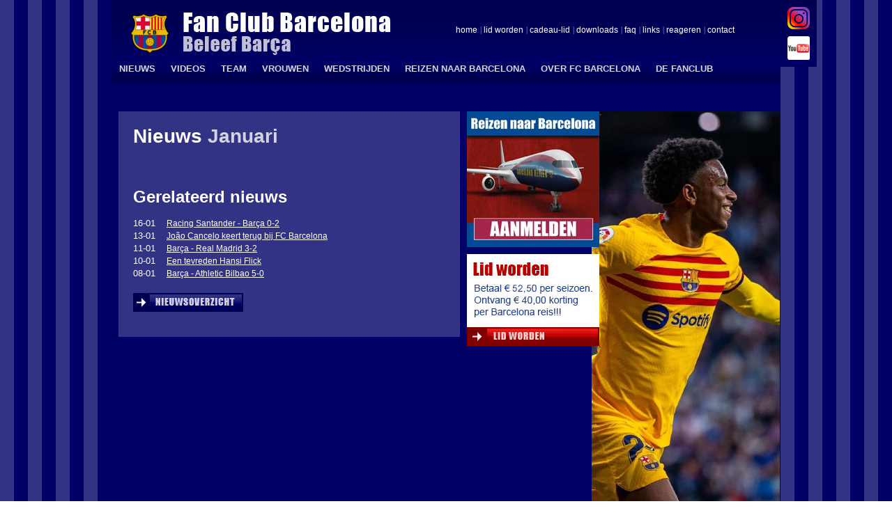

--- FILE ---
content_type: text/html; charset=UTF-8
request_url: https://www.fanclubbarcelona.nl/nieuws/internationals-terug-focus-op-valencia-1240.html
body_size: 2226
content:
<!DOCTYPE HTML>
<html>
<head>
<title></title>
<meta http-equiv="Content-type" content="text/html; charset=UTF-8">
<meta name="description" content="">
<meta name="keywords" content="">
<meta name="generator" content="Prezent Site Manager">
<meta name="author" content="Prezent Internet BV - www.prezent.nl">
<meta name="identifier-URL" content="http://www.fanclubbarcelona.nl">
<meta name="language" content="nl">
<link rel="stylesheet" href="/css/style.css" type="text/css" media="screen">
<link rel="stylesheet" href="/css/processContent.css" type="text/css" media="screen">
<link rel="stylesheet" href="/css/main.css" type="text/css" media="screen">
<link rel="stylesheet" href="/css/standard.css" type="text/css" media="screen">
<link rel="icon" href="/favicon.ico" type="image/x-icon">
<!--[if IE 7]>
<link rel="stylesheet" type="text/css" href="css/IE7.css">
<![endif]-->
<script type="text/javascript" src="/js/PrezentDomApi.js"></script>
<script type="text/javascript" src="/js/ufo.js"></script>
<script type="text/javascript" src="/js/mediaScroll.js"></script>
<script async="async" type="text/javascript" src="/js/newsFunctions.js"></script>
<!-- Google tag (gtag.js) -->
<script async src="https://www.googletagmanager.com/gtag/js?id=G-E0MJ96B4VN"></script>
<script>
window.dataLayer = window.dataLayer || [];
function gtag(){dataLayer.push(arguments);}
gtag('js', new Date());
gtag('config', 'G-E0MJ96B4VN');
</script>


		<script type="text/javascript" src="/js/menu.js"></script>

</head>
<body>
<div id="container">
<div id="header">
<div id="logo">
<img src="/images/logo.gif">
</div>
<div id="headerText"></div>
<div id="headerMenu">
<ul id="headerUl">
<li><a id="first" href="/">home</a></li>
<li class=""><a class="" href="../lid-worden_3.html">lid worden</a></li><li class=""><a class="" href="../cadeau-lid_81.html">cadeau-lid</a></li><li class=""><a class="" href="../downloads_5.html">downloads</a></li><li class=""><a class="" href="../faq_6.html">faq</a></li><li class=""><a class="" href="../links_7.html">links</a></li><li class=""><a class="" href="../reageren_4.html">reageren</a></li><li class=""><a class="" href="../contact_8.html">contact</a></li>
</ul>
</div>
<div id="divMainMenu">
<ul id="mainMenu" class="dropMenu">
<li class=" right"><a class="first " href="../nieuws_10.html">NIEUWS</a></li><li class=" right"><a class="" href="../videos_69.html">VIDEOS</a></li><li class=" right"><a class="" href="../team_9.html">TEAM</a></li><li class=" right"><a class="" href="../vrouwen-voetbal">VROUWEN</a></li><li class="hasChildren right"><a class="" href="../wedstrijden_11.html">WEDSTRIJDEN</a><ul class=''><li class=""><a class="first " href="../primera-division">Primera División</a></li><li class=""><a class="" href="../champions-league">Champions League</a></li><li class=""><a class="" href="../copa-del-rey">Copa del Rey</a></li><li class=""><a class="" href="../overige-wedstrijden">Overige wedstrijden</a></li></ul></li><li class="hasChildren right"><a class="" href="../voetbalreis">REIZEN NAAR BARCELONA</a><ul class=''><li class=""><a class="first " href="../reizenpartner_57.html">Reizenpartner</a></li><li class=""><a class="" href="../voetbalreis/reisverslagen">Reisverslagen</a></li><li class=""><a class="" href="../voetbalreis/reiservaringen">Reiservaringen</a></li></ul></li><li class="hasChildren right"><a class="" href="../historie_37.html">OVER FC BARCELONA</a><ul class=''><li class=""><a class="first " href="../historie_37.html">Historie</a></li><li class=""><a class="" href="../camp-nou_38.html">Camp Nou</a></li><li class=""><a class="" href="../prijzen_39.html">Prijzen</a></li><li class=""><a class="" href="../clublied_40.html">Clublied</a></li><li class=""><a class="" href="../strijdliederen_100.html">Strijdliederen</a></li><li class=""><a class="" href="../logo_58.html">Logo</a></li><li class=""><a class="" href="../records_79.html">Records</a></li><li class=""><a class="" href="../ciutat-esportiva_65.html">Ciutat Esportiva</a></li><li class=""><a class="" href="../fundacio_41.html">Fundació</a></li></ul></li><li class="hasChildren right"><a class="" href="../de-fanclub_15.html">DE FANCLUB</a><ul class=''><li class=""><a class="first " href="../over-de-fanclub_71.html">Over de fanclub</a></li><li class=""><a class="" href="../reeds-verschenen-magazines">Magazines</a></li><li class=""><a class="" href="../club-van-100">Club van 100</a></li><li class=""><a class="" href="../vriendenloterij">VriendenLoterij</a></li><li class=""><a class="" href="../bestuur-en-redactie">Bestuur en redactie</a></li><li class=""><a class="" href="../in-de-media_118.html">In de Media</a></li><li class=""><a class="" href="../penyabijeenkomst_67.html">Penyabijeenkomst</a></li></ul></li>
</ul>
</div>
</div>
<div id="mediaLinks">
<a class="instagram" target="_blank" href="https://www.instagram.com/fanclubbarcelona/"></a>
<a class="youtube" target="_blank" href="http://www.youtube.com/user/fanclubbarcelona"></a>
</div>
<div id="wrapper">
<div id="minHeight"></div>
<div id="content">
<div class="processedContent">
<!-- START BLOCK 29 -->
<div class="block"><div class="formBlock"><div class="formBody"><div id="news">
	<h2 id="newsDate">
	Nieuws <span>Januari </span>
	</h2>
	<div id="newsText">
		<div id="latestNewsItem">
			
			
		</div>
	</div>
	
		<div class="socialLinks">
    
</div>

	

	<div id="olderNewsItems">
		<h2 id="latestNews">Gerelateerd nieuws</h2>
		<ul id="latestNewsItems"><li>16-01 <a href='https://www.fanclubbarcelona.nl/nieuws/racing-santander-barca-0-2-7582.html'>Racing Santander - Barça 0-2</a></li><li>13-01 <a href='https://www.fanclubbarcelona.nl/nieuws/joao-cancelo-keert-terug-bij-fc-barcelona-7581.html'>João Cancelo keert terug bij FC Barcelona</a></li><li>11-01 <a href='https://www.fanclubbarcelona.nl/nieuws/barca-real-madrid-3-2-7580.html'>Barça - Real Madrid 3-2</a></li><li>10-01 <a href='https://www.fanclubbarcelona.nl/nieuws/een-tevreden-hansi-flick-7579.html'>Een tevreden Hansi Flick</a></li><li>08-01 <a href='https://www.fanclubbarcelona.nl/nieuws/barca-athletic-bilbao-5-0-7578.html'>Barça - Athletic Bilbao 5-0</a></li></ul>
		<a id="newsOverview" href="../nieuws_10.html"><img src="/images/newsitems/nieuwsoverzicht.jpg"></a>
	</div>
</div>
</div></div></div><div class="separator"><!-- --></div>
<!-- END BLOCK 29 -->
</div>
</div>
<div id="right">
<div id="banners">
<div class="banner"><a href="/banner/1/reizen" target='_blank' title="Reizen"><img src="/viewfile/mainbanner/8248/Barcelonareizen+content+2020.jpg" alt=""></a></div><div class="banner"><a href="/banner/2/lid-worden" target='_blank' title="Lid worden"><img src="/viewfile/mainbanner/9741/lidworden+2025-2026+content.jpg" alt=""></a></div>
</div>
<div id="player"><img src="../file_handler/photos/speler/view/2156/baldejpg.jpg"></div>
</div>
</div>
<div id="clear"></div>
<div id="footer">
<div id="footerLogo"><img src="/images/logofooter.jpg" alt=''></div>
<div id="divFooterMenu">
<ul id="footerMenu">
<li class=""><a class="first " href="../privacyverklaring_26.html">Privacyverklaring</a></li><li class=""><a class="" href="../disclaimer_27.html">Disclaimer</a></li><li class=""><a class="" href="../fcbarcelona.headliner.nl">FC Barcelona Headliner</a></li>
<li><a href="http://fcbarcelona.headliner.nl" target="_blank">FC Barcelona Headliner</a></li>
</ul>
</div>
</div>
</div>
</body>
<!--
This website is powered by Prezent Site Manager, for more information visit http://www.prezent.nl
-->
</html>

--- FILE ---
content_type: text/css
request_url: https://www.fanclubbarcelona.nl/css/style.css
body_size: 256
content:
/*
 * $Id: style.css 189 2012-07-16 15:22:55Z richardhendrikse $
 */

html, body {
	margin: 0;
	padding: 0;
	font-family: Arial,Verdana, Helvetica, sans-serif;
	font-size: 0.9em;
}

body {
	color: #000000;
}

table {
	border-collapse: collapse;
	border-width: 0;
}
td, th {
	border: 0;
	padding: 0;
	vertical-align: top;
}

a {
	color: #FFF;
	text-decoration: underline;
}
a:hover {
	text-decoration: underline;
}

img {
	border:0;
}

.show {}
.hide {
	display: none;
}

/* News-comments module-related general styles */
.strong {
    font-weight: bold;
}
.underline {
    text-decoration: underline;
}
.italic {
    font-style: italic;
}

--- FILE ---
content_type: text/javascript
request_url: https://www.fanclubbarcelona.nl/js/mediaScroll.js
body_size: 255
content:
function startScrolling() {
	// define reference to "mediaLinks"
	crossobj = document.all ? document.all.mediaLinks : document.getElementById("mediaLinks");
	// define reference to the body object in IE
	iebody = (document.compatMode && document.compatMode != "BackCompat") ? document.documentElement : document.body;
	pDomApi.addEvent(window, 'scroll', positionit);
}

function positionit() {
	// define universal dsoc top point
	var dsoctop = document.all ? iebody.scrollTop : pageYOffset;

	// if the user is using IE 4+ or Firefox/ NS6+
	if (document.all || document.getElementById) {
		crossobj.style.top = dsoctop + 'px';
	}
}

pDomApi.addEvent(window, 'domload', startScrolling);

--- FILE ---
content_type: text/javascript
request_url: https://www.fanclubbarcelona.nl/js/newsFunctions.js
body_size: 978
content:
/* Contains js-functions for enable AJAX-commenting on news */

var script = document.createElement('script');
script.setAttribute('type', 'text/javascript');
script.setAttribute('src', '/js/jquery-1.7.2.min.js');
document.getElementsByTagName('head')[0].appendChild(script);

function reloadPage(commentId) {

	if(typeof(commentId)==='undefined') {
		window.location.href = '#comment-' + commentId;
	}
	window.location.reload();
}

function showCommentForm(commentId) {
	var form = document.createElement('form');
	if (commentId > 0) {
		form.setAttribute('action', '#comment-' + commentId);
	}
	form.setAttribute('method', 'post');
	form.setAttribute('name', 'commentBox-add-' + commentId);
	form.innerHTML ="<textarea class='commentInput' name='commentBox'></textarea>\n" +
					"<input class='button' type='submit' value='Plaats reactie' />" +
					"<input class='hide' name='commentId' value='" + commentId + "' />" +
					"<input class='hide' name='action' value='add' />";
	document.getElementById('comment-' + commentId).appendChild(form);
	document.getElementById('button-reply-' + commentId).className = 'hide';// ('style', 'display: none;');
}

function showEditForm(commentId) {
	$.ajax({
		type: 'GET',
		url: '/actions/editComment.php',
		cache: false,
		data: { commentId: commentId, action: 'get' }
	}).done(function( msg ) {
		if (msg == 'false') {
			alert( 'U heeft geen rechten om dit commentaar aan te passen.' );
			reloadPage(commentId);
		} else if (msg == '') {
			alert( 'De opgegeven reactie bestaat niet.' );
		} else {
			var stop = false;
			try {
				var comment = jQuery.parseJSON(msg);
			} catch(e) {
				if (msg == 'You are not allowed to come here.') {
					alert('U kunt helaas nog geen reacties aanpassen omdat u nog niet ingelogd bent. U zult over 3 seconden na sluiten van deze popup daarnaartoe worden doorgeleid.');
					window.setTimeout('window.location.href="/login";', 3000);
				} else {
					alert('onbekende fout: ' + e.ToString());
				}
				stop = true;
			}
			if (!stop) {
				var form = document.createElement('form');
				form.setAttribute('action', '#comment-' + commentId);
				form.setAttribute('method', 'post');
				form.setAttribute('name', 'commentBox-add-' + comment['id']);
				form.innerHTML ="<textarea class='commentInput' name='commentBox'>" + comment['message'] + "</textarea>\n" +
								"<input class='button' type='submit' value='Wijzig reactie' />" +
								"<input class='hide' name='commentId' value='" + comment['id'] + "' />" +
								"<input class='hide' name='action' value='edit' />";
				document.getElementById('comment-' + comment['id']).appendChild(form);
				document.getElementById('button-edit-' + comment['id']).className = 'hide';
			}
		}
	});
}

function hideComment(commentId) {
	$.ajax({
		type: 'GET',
		url: '/actions/editComment.php',
		cache: false,
		data: { commentId: commentId, action: 'hide' }
	}).done(function( msg ) {
		if (msg == 'true') {
			reloadPage(commentId);
		} else if (msg == 'false') {
			alert( 'Helaas kon deze reactie niet verborgen worden. Probeer het later opnieuw.' );
		} else {
			alert( 'Een onbekende fout is opgetreden bij het verbergen van deze reactie. Heeft u wel genoeg rechten?' + msg );
		}
	});
}

function showComment(commentId) {
	$.ajax({
		type: 'GET',
		url: '/actions/editComment.php',
		cache: false,
		data: { commentId: commentId, action: 'show' }
	}).done(function( msg ) {
		if (msg == 'true') {
			reloadPage(commentId);
		} else if (msg == 'false') {
			alert( 'Helaas kon deze reactie niet weer zichtbaar gemaakt worden. Probeer het later opnieuw.' );
		} else {
			alert( 'Een onbekende fout is opgetreden bij het zichtbaar maken van deze reactie. Heeft u wel genoeg rechten?' + msg );
		}
	});
}


--- FILE ---
content_type: text/javascript
request_url: https://www.fanclubbarcelona.nl/js/PrezentDomApi.js
body_size: 2119
content:
function PrezentDomApi() {
    this.version = '0.1';
};

// Static domloader variables
PrezentDomApi.domLoad = [];
PrezentDomApi.domLoaderSet = false;

/**
 * TagEvent class.
 * @version 1.0
 */
PrezentDomApi.TagEvent = function (tagName, className, act, func) {
    this.tagName = tagName.toLowerCase();
    this.className = className;
    this.act = act;
    this.func = func;
};
PrezentDomApi.TagEvent.prototype.matches = function(tagName, className) {
    if (tagName.toLowerCase() != this.tagName) {
        return false;
    }
    return (this.className == null || new RegExp(this.className+"[\\W\\s]?").test(className));
};

/**
 * ActionAttacher class.
 * attaches events to tags by their tagName / classname.
 * Use actionAttacher.addTagEvent to add an event to a tag / className combination.
 */
PrezentDomApi.ActionAttacher = function() {
    this.tagEvents = [];
    this.counter = 0;
};

/* Runs onload to attach all TagEvents */
PrezentDomApi.ActionAttacher.prototype.attach = function() {
    var tagEvents = this.tagEvents;
    var tags = [], elems, len, j;

    // Loop trough all tagEvents to retreive tag
    for (var k=0; k < tagEvents.length; k++) {
        if (typeof tags[tagEvents[k].tagName] != 'undefined') {
            continue;
        }
        // add HTMLCollection to tags array
        tags[tagEvents[k].tagName] = document.body.getElementsByTagName(tagEvents[k].tagName);
    }

    // Loop trough all tags where events should be attached to
    for (j in tags) {
        elems = tags[j];
        len = elems.length;

        for (var i=0; i < len; i++) {

            // Loop trough events
            for (k=0; k < tagEvents.length; k++) {
                // check if we have a tag- and classname match
                if (tagEvents[k].matches(elems[i].tagName, elems[i].className)) {
                    // Add event on match
                    pDomApi.addEvent(elems[i], tagEvents[k].act, tagEvents[k].func);
                }
            }
        }
    }

};
/* Add tag event to action attacher */
PrezentDomApi.ActionAttacher.prototype.addTagEvent = function (tEvent) {
    this.tagEvents.push(tEvent);
    return this.counter++;
};

/* Runs on dom load if needed */
PrezentDomApi.domLoaded = function() {

    if (arguments.callee.done) return;
    arguments.callee.done = true;

    for (var i = 0;i < PrezentDomApi.domLoad.length;i++) {
        PrezentDomApi.domLoad[i]();
    }
};


var pDomApi = new PrezentDomApi();

/**
 * Sets a classname for element elem, eventually replacing other classname(s)
 * @param   HTMLElement     elem
 * @param   String          className
 * @param   String/Array    replace
 * @since   0.1
 */
PrezentDomApi.prototype.setClassName = function(elem, className, replace) {
    var replaceArr = [className];
    var newClassName = elem.className;

    // determine replace parameter type (note that it can also be undefined, that case is not handled)
    switch ((typeof replace).toLowerCase()) {
        case 'string':
            replaceArr.push(replace);
            break;
        case 'object':
            replaceArr = replaceArr.concat(replace);
            break;
    }

    // replace all classNames in the replaceArray with a space
    for (var i = 0; i < replaceArr.length; i++) {
        newClassName = newClassName.replace(new RegExp("(^|\\s)" + replaceArr[i] + "(\\s|$)", "g"), ' ');
    }
    // set the new classname
    elem.className = newClassName + (newClassName.length > 0 ? ' ' : '') + className;
};

/**
 * Sets a classname for element elem, eventually replacing other classname(s)
 * @param   Array           elems       Array of HTMLElements
 * @param   String          className
 * @param   String/Array    replace
 * @since   0.1
 */
PrezentDomApi.prototype.setClassNames = function(elems, className, replace) {
    for (var i in elems) {
        this.setClassName(elems[i]);
    }
};

// elem: (string || object) string of elements id, or a reference to the element itself
// act:  (string) eventname without the 'on' prefix. (load, click, mouseover, etc.)
// func: (unquoted string) functionname of the function to execute on event fire.
PrezentDomApi.prototype.addEvent = function(elem, act, func) {

    if(typeof elem == 'string') {
        elem = document.getElementById(elem);
    }

    if(!elem) return false;

    if (act == 'domload' && elem == window) {
        this.addDomLoadEvent(func);
    }

    if(window.addEventListener) {
       elem.addEventListener(act, func, false);
    }
    else if(window.attachEvent) {
        elem.attachEvent('on'+act, func);
    }
    else return false;
    return true;
};

PrezentDomApi.prototype.addDomLoadEvent = function(func) {

    PrezentDomApi.domLoad.push(func);
    if (PrezentDomApi.domLoaderSet) {
        return false;
    }

	if (document.addEventListener) {
		document.addEventListener("DOMContentLoaded", PrezentDomApi.domLoaded, null);
    }
	if (/KHTML|WebKit/i.test(navigator.userAgent)) {
		var _timer = setInterval(function()	{
			if (/loaded|complete/.test(document.readyState)) {
				clearInterval(_timer);
				delete _timer;
				PrezentDomApi.domLoaded();
			}
		}, 25);
	}
	/*@cc_on @*/
	/*@if (@_win32)
	var proto = "src='javascript:void(0)'";
	if (location.protocol == "https:") proto = "src=//0";
	document.write("<scr"+"ipt id=__ie_onload defer " + proto + "><\/scr"+"ipt>");
	var script = document.getElementById("__ie_onload");
	script.onreadystatechange = function() {
	    if (this.readyState == "complete") {
	        PrezentDomApi.domLoaded();
	    }
	};
	/*@end @*/
   this.addEvent(window, 'load', PrezentDomApi.domLoaded);
   PrezentDomApi.domLoaderSet = true;
};

// Call this function with the same arguments as you did with AddEvent
// to remove the eventlistener.
PrezentDomApi.prototype.removeEvent = function(elem, act, func) {
    if(typeof elem == 'string') {
        elem = document.getElementById(elem);
    }

    if(!elem) return false;

    if(window.removeEventListener) {
       elem.removeEventListener(act, func, false);
    }
    else if(window.detachEvent) {
        elem.detachEvent('on'+act, func);
    }
};

/*
    Written by Jonathan Snook, http://www.snook.ca/jonathan
    Add-ons by Robert Nyman, http://www.robertnyman.com
*/
PrezentDomApi.prototype.getElementsByClassName = function(oElm, strTagName, strClassName){
    var arrElements = (strTagName == "*" && oElm.childNodes)? oElm.childNodes : oElm.getElementsByTagName(strTagName);
    var arrReturnElements = [];
    strClassName = strClassName.replace(/\-/g, "\\-");
    var oRegExp = new RegExp("(^|\\s)" + strClassName + "(\\s|$)");
    var oElement;
    for(var i=0; i<arrElements.length; i++){
        oElement = arrElements[i];
        if(oRegExp.test(oElement.className)){
            arrReturnElements.push(oElement);
        }
    }
    return (arrReturnElements);
};

PrezentDomApi.prototype.hasClassName = function(oElm, strClassName) {
    var oRegExp = new RegExp("(^|\\s)" + strClassName + "(\\s|$)");
    return oRegExp.test(oElm.className);
};

PrezentDomApi.prototype.showHide = function(elem, hide, show) {
    var hide = hide == undefined ? 'hide' : hide;
    var show = show == undefined ? 'show' : show;

    elem.className = new RegExp(hide).test(elem.className) ?
        elem.className.replace(new RegExp(hide), show) :
        elem.className.replace(new RegExp('\\s?'+ show), '') + ' ' + hide;

};

PrezentDomApi.prototype.preventDefault = function(event) {
    if (event.preventDefault) {
        event.preventDefault();
    } else {
        event.returnValue = false;
    }
};